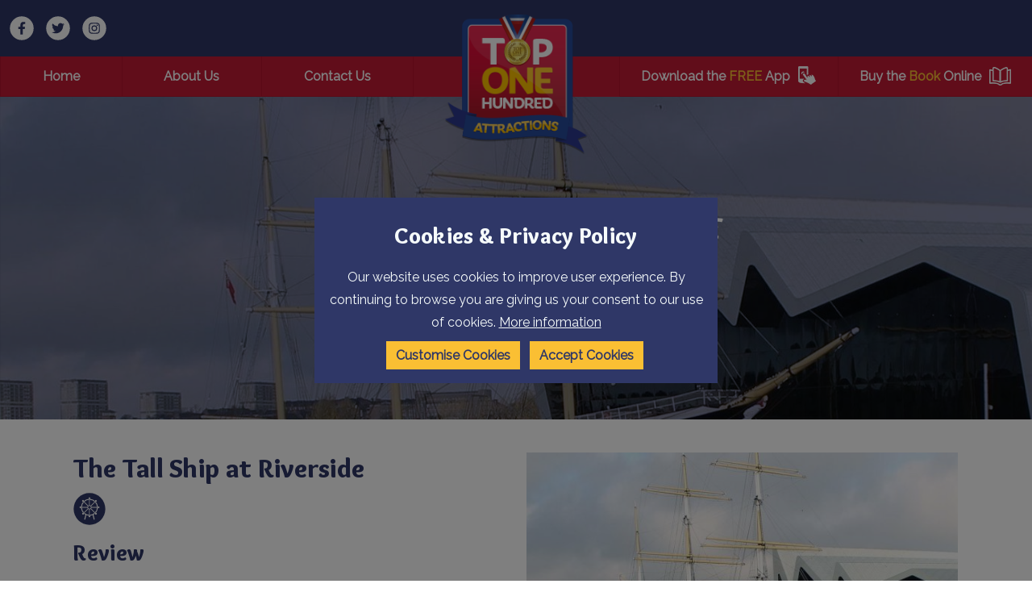

--- FILE ---
content_type: text/html; charset=UTF-8
request_url: https://www.top100attractions.com/attractions/item/the-tall-ship-at-riverside
body_size: 8474
content:
<!DOCTYPE html><html
class="fonts-loaded" lang="en"
prefix="og: http://ogp.me/ns# fb: http://ogp.me/ns/fb#"><head><link
rel="home" href="https://top100attractions.com/"/><link
rel="canonical" href="https://top100attractions.com/attractions/item/the-tall-ship-at-riverside"><meta
property="og:url" content="https://top100attractions.com/attractions/item/the-tall-ship-at-riverside"/><meta
name="twitter:url" content="https://top100attractions.com/attractions/item/the-tall-ship-at-riverside"/><meta
property="og:locale" content="en-US"/><title>The Tall Ship at Riverside | Top 100</title><meta
property="og:title" content="The Tall Ship at Riverside"><meta
name="twitter:title" content="The Tall Ship at Riverside"/><link
rel="alternate" href="https://top100attractions.com/attractions/item/the-tall-ship-at-riverside" hreflang="en-us"/><script type="application/ld+json">{"@context":"https:\/\/schema.org","@type":"LocalBusiness","name":"The Tall Ship at Riverside","address":{"@type":"PostalAddress","addressCountry":"","addressLocality":"","addressRegion":"","postalCode":"","streetAddress":" "},"dateCreated":"2022-03-14T01:54:52+00:00","dateModified":"2022-03-23T01:13:19+00:00","datePublished":"2022-03-14T01:54:00+00:00","copyrightYear":"2022","headline":"The Tall Ship at Riverside","description":"Top 100 Attractions | England, Wales, Scotland, Northern Ireland &amp;amp; Rep. Ireland Attraction search.","url":"https:\/\/top100attractions.com\/attractions\/item\/the-tall-ship-at-riverside","mainEntityOfPage":"https:\/\/top100attractions.com\/attractions\/item\/the-tall-ship-at-riverside","inLanguage":"nb_no","author":{"@type":"Organization","name":"Welcome to Top 100 Attractions | Your local Attraction search","url":"https:\/\/top100attractions.com"},"keywords":"Top 100 Attractions, English Attractions, Welsh Attractions, Scottish Attractions, Irish Attractions, Top 100, Attractions, Attraction Search, Attractions near me, local attractions"}</script><meta
name="viewport" content="width=device-width, initial-scale=1"><meta
name="msapplication-TileColor" content="#da532c"><meta
name="theme-color" content="#ffffff"><script>window.MSInputMethodContext&&document.documentMode&&document.write('<script src="https://cdn.jsdelivr.net/gh/nuxodin/ie11CustomProperties@4.1.0/ie11CustomProperties.min.js"><\/script>');</script><link
rel="dns-prefetch" href="https://top100attractions.com/assets"><link
rel="preconnect" href="https://top100attractions.com/assets" crossorigin><link
type="image/png" href="https://top100attractions.com/uploads/_48x48_crop_center-center_100_none/favicon-128.png" rel="icon" sizes="48x48"><link
type="image/png" href="https://top100attractions.com/uploads/_32x32_crop_center-center_100_none/favicon-128.png" rel="icon" sizes="32x32"><link
type="image/png" href="https://top100attractions.com/uploads/_16x16_crop_center-center_100_none/favicon-128.png" rel="icon" sizes="16x16"><meta
name="description" content="For three years and since this Scottish book as been in the planning, I always knew that the Tall Ship, based within Glasgow’s famous Clyde shipyard," /><link
rel="stylesheet" href="https://top100attractions.com/assets/index.css"><link
rel="stylesheet" href="https://cdn.jsdelivr.net/npm/@splidejs/splide@3.2.1/dist/css/splide.min.css"><script src="https://cdn.polyfill.io/v3/polyfill.min.js?callback=polyfillsAreLoaded&flags=gated" defer async></script><style>body:not(.user-is-tabbing) button:focus,body:not(.user-is-tabbing) input:focus,body:not(.user-is-tabbing) select:focus,body:not(.user-is-tabbing) textarea:focus{outline:none}</style><script>function handleFirstTab(e){if(e.keyCode===9){document.body.classList.add('user-is-tabbing');window.removeEventListener('keydown',handleFirstTab);window.addEventListener('mousedown',handleMouseDownOnce);}}
function handleMouseDownOnce(){document.body.classList.remove('user-is-tabbing');window.removeEventListener('mousedown',handleMouseDownOnce);window.addEventListener('keydown',handleFirstTab);}
window.addEventListener('keydown',handleFirstTab);</script><style>[v-cloak]{display:none !important}</style><style name="colours">:root{--primary-main:#c31a35;--primary-highlight:#fabf33;--primary-invert:#f0fbfd;--secondary-main:#2f3767;--secondary-highlight:#fabf33;--secondary-invert:#f6fbfb;--tertiary-main:#232741;--tertiary-highlight:#fabf33;--tertiary-invert:#fcfcfc;--quaternary-main:#c31a35;--quaternary-highlight:#b6122d;--quaternary-invert:#fff;--light-main:#fff;--light-highlight:#fcfcfa;--light-invert:#1a1a1a;--dark-main:#121524;--dark-highlight:#fabf33;--dark-invert:#f3f3f3;--base-background:#fff;--base-heading:#2f3767;--base-body:#2f3767;--base-link-colour:#c51531;--base-green:;--base-orange:;--base-red:;--link-radius:0px;--base-button-background:#fabf33;--base-button-hover:#ffd736;--base-button-text:#2f3767;--base-button-hover-text:#2f3767;--base-button-border-color:;--base-button-hover-border-color:;--base-button-border-weight:none;--image-border-radius:0px;--hover-scale:1.2;--link-weight:400;--spacing-ratio:1.5}</style><style name="fonts">@import url('https://fonts.googleapis.com/css2?family=Overlock:wght@900&family=Raleway:wght@400&family=Overlock:wght@400&display=swap');:root{--heading-font:'Overlock',Sans-Serif;--heading-weight:900;--body-font:'Raleway',Sans-Serif;--body-weight:400;--font-ratio:1.2;--max-character-length:250ch}h1,h2,h3,h4,h5,h6{line-height:;margin-bottom:var(--f0)}p,ul,ol,blockquote,li{line-height:1.8;margin-bottom:var(--f0)}.button,input[type=submit]{font-family:var(--heading-font)}</style><script type="text/javascript">var mobileBreakpoint='920 ';var headerPosition=' ';</script><script>(function(w,d,s,l,i){w[l]=w[l]||[];w[l].push({'gtm.start':new Date().getTime(),event:'gtm.js'});var f=d.getElementsByTagName(s)[0],j=d.createElement(s),dl=l!='dataLayer'?'&l='+l:'';j.async=true;j.src='https://www.googletagmanager.com/gtm.js?id='+i+dl;f.parentNode.insertBefore(j,f);})(window,document,'script','dataLayer','');</script><style></style></head><body><noscript><iframe
src="https://www.googletagmanager.com/ns.html?id="
height="0" width="0" style="display:none;visibility:hidden"></iframe></noscript><header
id="header" class=""><section
class="grid-row bg-secondary-main"><div
class="grid align-full flex-gap-000"><nav
class="socialLinks"><a
href="https://www.facebook.com/Top100AttractionsUK/" target="_blank"><img
src="https://top100attractions.com/uploads/facebook.svg" alt="Facebook" class="socialIcon" /></a><a
href="https://twitter.com/top100attractio" target="_blank"><img
src="https://top100attractions.com/uploads/twitter.svg" alt="Twitter" class="socialIcon" /></a><a
href="https://www.instagram.com/top100attractions" target="_blank"><img
src="https://top100attractions.com/uploads/instagram.svg" alt="Instagram" class="socialIcon" /></a></nav><a
href="https://top100attractions.com/" class="logo centreCentre
pad-top-300
pad-bottom-200
pad-left-200
pad-right-200"
style="flex: 1 1 20%; max-width: 200px; min-width: 100px;align-self: flex-start;"><figure><img
src="https://top100attractions.com/uploads/top100-logo.png" alt=""/></figure></a><nav
style="flex: 1 1 40%;"><div
id="translateholder"><div
id="google_translate_element"></div></div><script>function googleTranslateElementInit(){new google.translate.TranslateElement({pageLanguage:'en',autoDisplay:false,includedLanguages:'en,sq,hy,az,be,bg,zh-CN,zh-TW,hr,cs,da,nl,et,tl,fi,fr,ka,de,el,ht,hi,hu,is,id,ga,it,ja,ko,lv,lt,mk,ms,mt,no,pl,pt,ro,ru,sr,sk,sl,es,sv,th,tr,uk,vi,cy'},'google_translate_element');var gte=document.getElementById('google_translate_element');gte.addEventListener("DOMSubtreeModified",translateLoaded,false);var gts=$('select.goog-te-combo');function translateLoaded(){gte.removeEventListener("DOMSubtreeModified",translateLoaded);$('select.goog-te-combo')[0].addEventListener("DOMSubtreeModified",translationCallback);}
function translationCallback(e){gts=$('.goog-te-combo');if(gts.children('option').length>0&&e&&e.target){if(gts.children('option[value="cy"]').length>0){e.target.removeEventListener("DOMSubtreeModified",translationCallback);gts.children('option').each(function(i,o){o.className=o.getAttribute('value')+' hasIcon';});if(gts.next().hasClass('selectBox')){gts.selectBox('destroy');}else{gts.selectBox();}
var cookiecheck=document.cookie.match(/googtrans=([^;]+)/);if(gts.val()==''){gts.next().children('.selectBox-label').addClass('en');if(cookiecheck&&cookiecheck.length>1&&cookiecheck[1].indexOf('/')>-1){var lang=cookiecheck[1].split('/');gts.selectBox('value',lang[lang.length-1]);gts.next().children('.selectBox-label').addClass(lang[lang.length-1]);}else{gts.selectBox('value','en');gts.next().children('.selectBox-label').addClass('en');}}else{if(cookiecheck&&cookiecheck.length>1&&cookiecheck[1].indexOf('/')>-1){var lang=cookiecheck[1].split('/');lang=lang[lang.length-1];gts.selectBox('value',lang);}}
e.target.addEventListener("DOMSubtreeModified",translationCallback);gts.on('change',function(){gts.off('change');var evt=document.createEvent("HTMLEvents");evt.initEvent("change",false,true);gts[0].dispatchEvent(evt);});}}}}</script><script src="//translate.google.com/translate_a/element.js?cb=googleTranslateElementInit" async="async"></script></nav><div
class="nav-mobile-gap small"></div><button
id="menu-icon"><span></span></button></div></section><section
class="grid-row bg-quaternary-main"><div
class="grid align-fullwidth flex-gap-000"><div
class="nav-mobile-gap"></div><nav
class="backgroundHighlight evenStretch flex-gap-000" style="min-height:28px; flex: 1 1 40%;"><div
class="nav-link"><a
class="" href="https://top100attractions.com/">
Home
</a></div><div
class="nav-link"><a
class="" href="https://top100attractions.com/about-us">
About Us
</a></div><div
class="nav-link"><a
class="" href="https://top100attractions.com/contact-us">
Contact Us
</a></div></nav><div
class="nav-space-block" style="flex: 1 1 20%;"></div><div
class="nav-mobile-gap"></div><nav
class="backgroundHighlight evenStretch flex-gap-000" style="min-height:28px; flex: 1 1 40%;"><div
class="nav-link"><a
class="" href="https://top100attractions.com/app"><span>Download the&nbsp;<strong
class="color-primary-highlight">FREE</strong>&nbsp;App</span><img
src="https://top100attractions.com/uploads/app.png" alt="App" /></a></div><div
class="nav-link"><a
class="" href="https://top100attractions.com/book"><span>Buy the&nbsp;<strong
class="color-primary-highlight">Book</strong>&nbsp;Online</span><img
src="https://top100attractions.com/uploads/book.png" alt="Book" /></a></div></nav></div></section></header><main><section
id="hero" class="grid-row"><div
class="grid hero-content static auto small grid-gap-000 pad-top-400 pad-bottom-400 attraction-entry"><div
class="text stack stack-extra-large color-light-main none" style=" align-self: center"><h1 style="text-align: center">The Tall Ship at Riverside</h1><h2 style="text-align: center">Attractions                        in Glasgow</h2></div></div><div
class="grid hero-media static align-full small overlay bg-secondary-main o-06 default multiply pad-top-400 pad-bottom-400 "><img
class="hero-banner "
srcset="/attractions/images/_1920x1080_crop_center-center_none/93r1RptBg.jpg 1920w, /attractions/images/_1536x864_crop_center-center_none/93r1RptBg.jpg 1536w, /attractions/images/_768x432_crop_center-center_none/93r1RptBg.jpg 768w, /attractions/images/_576x324_crop_center-center_none/93r1RptBg.jpg 576w, /attractions/images/_384x216_crop_center-center_none/93r1RptBg.jpg 384w" style="object-fit:cover" sizes="100vw" src="/attractions/images/_1536x864_crop_center-center_none/93r1RptBg.jpg" alt="93r1 Rpt Bg"/></div></section><article><section
id="" class="grid-row gap-top-500 default pad-top-000 pad-bottom-000    "><div
class="grid gridRow has-two-columns right-stack  align-wide  grid-gap-400     "><div
class="textBlock stretch default "><div
class="stack"><h2>The Tall Ship at Riverside</h2><div
class="attractionTypeIcons"><img
src="https://top100attractions.com/uploads/attractions-icon-circle.svg" alt="Attractions"
title="Attractions" class="attractionTypeIcon" /></div><h3>Review</h3><p>For three years and since this Scottish book as been in the planning, I always knew that the Tall Ship, based within Glasgow’s famous Clyde shipyard, it just had to be one of my hidden gem attractions. However and even though I’ve awarded this attraction two of my hidden gems, both for Heritage and historical importance, it does receive around a quarter of a million visitors each and every year, which believe me, for this type of attraction, is no mean feat. Every single one of the Tall Ships members of staff and not forgetting each of their volunteers, each one is very passionate about the attraction and all you have to do is just speak with them, for this to become very apparent. Don’t be fooled by this ships bashful exterior, below decks it opens up and I was astonished at just how much there is to see and do here.</p><em>- Top 100 Review</em><div
class="button-wrap left default"><a
class="button primary master"
href="//www.thetallship.com"
target="_blank">View Website</a></div></div></div><div
class="card bg-secondary-main default"><figure><img
srcset="/attractions/images/_576x324_crop_center-center_none/93r1RptBg.jpg 576w, /attractions/images/_384x216_crop_center-center_none/93r1RptBg.jpg 384w"
sizes="(min-width: 920px) 33.3vw, (min-width: 767px) 50vw, 100vw"
src="/attractions/images/_576x324_crop_center-center_none/93r1RptBg.jpg" alt="93r1 Rpt Bg"/></figure><div
class="content"><h4>Contact Us</h4><p>150 Pointhouse Place
,                             <br/>Glasgow, Greater Glasgow and the Clyde Valley
, G3 8RS</p><p><a
href="tel:0141-357-3699">0141-357-3699</a></p><p><a
href="//www.thetallship.com" target="_blank"
rel="noreferrer noopener">www.thetallship.com</a></p><p><a
href="mailto:info@thetallship.com"
title="info@thetallship.com">info@thetallship.com</a></p><div
class="button-wrap default iconSpace"><p><a
href="https://www.facebook.com/thetallship/"
target="_blank" rel="noreferrer noopener"><img
src="/assets/MEDIA/IMG/facebook.svg" alt="Facebook" width="30" height="30"/></a></p><p><a
href="https://twitter.com/The_Tall_Ship" target="_blank"
rel="noreferrer noopener"><img
src="/assets/MEDIA/IMG/twitter.svg" alt="Twitter" width="30"
height="30"/></a></p><p><a
href="https://www.instagram.com/thetallship/"
target="_blank" rel="noreferrer noopener"><img
src="/assets/MEDIA/IMG/instagram.svg" alt="Instagram" width="30"
height="30"/></a></p></div></div></div></div></section><section
id="" class="grid-row gap-top-400 default pad-top-000 pad-bottom-000"><div
class="grid gridRow auto align-wide  grid-gap-400"><div
class="textBlock stretch default"><div
class="stack"><h2>Image Gallery</h2><h4>Click on a photograph to view in a larger format</h4></div></div></div></section><section
id="" class="grid-row gap-top-400 default pad-top-000 pad-bottom-000"><div
class="grid gridRow auto align-wide  grid-gap-400"><a
class="gallery-item mfp-fade" href="/attractions/images/Vb5p5zlTOsW.jpg"><figure
class="imageBlock stretch"><img
src="/attractions/images/_fourThree/Vb5p5zlTOsW.jpg"
alt="Vb5p5zl T Os W"/></figure></a><a
class="gallery-item mfp-fade" href="/attractions/images/Tl0v3kdlZmf.jpg"><figure
class="imageBlock stretch"><img
src="/attractions/images/_fourThree/Tl0v3kdlZmf.jpg"
alt="Tl0v3kdl Zmf"/></figure></a><a
class="gallery-item mfp-fade" href="/attractions/images/S9UMapK1tw.jpg"><figure
class="imageBlock stretch"><img
src="/attractions/images/_fourThree/S9UMapK1tw.jpg"
alt="S9 U Map K1tw"/></figure></a><a
class="gallery-item mfp-fade" href="/attractions/images/AZKstbe1Ij6.jpg"><figure
class="imageBlock stretch"><img
src="/attractions/images/_fourThree/AZKstbe1Ij6.jpg"
alt="AZ Kstbe1 Ij6"/></figure></a><a
class="gallery-item mfp-fade" href="/attractions/images/mKQtBzN0zoY.jpg"><figure
class="imageBlock stretch"><img
src="/attractions/images/_fourThree/mKQtBzN0zoY.jpg"
alt="M K Qt Bz N0zo Y"/></figure></a><a
class="gallery-item mfp-fade" href="/attractions/images/YpmRlWXOA99.jpg"><figure
class="imageBlock stretch"><img
src="/attractions/images/_fourThree/YpmRlWXOA99.jpg"
alt="Ypm Rl WXOA99"/></figure></a><a
class="gallery-item mfp-fade" href="/attractions/images/TG4eKP5ap66.jpg"><figure
class="imageBlock stretch"><img
src="/attractions/images/_fourThree/TG4eKP5ap66.jpg"
alt="TG4e KP5ap66"/></figure></a><a
class="gallery-item mfp-fade" href="/attractions/images/nizIuUbb7Wr.jpg"><figure
class="imageBlock stretch"><img
src="/attractions/images/_fourThree/nizIuUbb7Wr.jpg"
alt="Niz Iu Ubb7 Wr"/></figure></a><a
class="gallery-item mfp-fade" href="/attractions/images/HsVJKPHsyJR.jpg"><figure
class="imageBlock stretch"><img
src="/attractions/images/_fourThree/HsVJKPHsyJR.jpg"
alt="Hs VJKP Hsy JR"/></figure></a><a
class="gallery-item mfp-fade" href="/attractions/images/4cOILWL7HT.jpg"><figure
class="imageBlock stretch"><img
src="/attractions/images/_fourThree/4cOILWL7HT.jpg"
alt="4c OILWL7 HT"/></figure></a><a
class="gallery-item mfp-fade" href="/attractions/images/ugDZAymlzZH.jpg"><figure
class="imageBlock stretch"><img
src="/attractions/images/_fourThree/ugDZAymlzZH.jpg"
alt="Ug DZ Aymlz ZH"/></figure></a><a
class="gallery-item mfp-fade" href="/attractions/images/MZjhNHPY1YV.jpg"><figure
class="imageBlock stretch"><img
src="/attractions/images/_fourThree/MZjhNHPY1YV.jpg"
alt="M Zjh NHPY1 YV"/></figure></a></div></section><section
id="" class="grid-row gap-top-400 default pad-top-000 pad-bottom-000"><div
class="grid gridRow has-one-column align-wide  grid-gap-400"><div
class="textBlock stretch default "><div
class="stack"><h2>Location</h2><h4>View the map below to see where we are and to get directions.</h4></div></div><div
class="map-wrapper medium"><div
class="map" id="map"></div></div><script>var data={lat:55.86456400,lng:-4.30749900,title:"The Tall Ship at Riverside",types:[60512],img:'/attractions/images/_small/93r1RptBg.jpg',summary:"For three years and since this Scottish book as been in the planning, I always knew that the Tall Ship, based within Glasgow\u2019s famous Clyde shipyard,",url:"https:\/\/top100attractions.com\/attractions\/item\/the-tall-ship-at-riverside"}
var categories={"60512":{id:60512,title:"Attractions",icon:"https:\/\/top100attractions.com\/uploads\/attractions-icon-circle.svg",marker:"https:\/\/top100attractions.com\/uploads\/attraction-icon.svg",active:false}}
var directionsService;var directionsRenderer;function initMap(){var map=new google.maps.Map(document.getElementById("map"));function getDirections(e){e.preventDefault();var inp=document.getElementById('searchField');if(inp.value.length>0){if(!directionsService){directionsService=new google.maps.DirectionsService();}
if(!directionsRenderer){var directionsElement=document.getElementById('directions');directionsRenderer=new google.maps.DirectionsRenderer();directionsRenderer.setMap(map);directionsRenderer.setPanel(directionsElement);var clearDirection=document.getElementById('clearDirections');clearDirection.innerHTML='<button class="button primary master bg-secondary-main">Clear</button>';clearDirection.children[0].addEventListener('click',function(){directionsRenderer.setMap(null);directionsRenderer.setPanel(null);directionsService=null;directionsRenderer=null;clearDirection.innerHTML='';directionsElement.innerHTML='';});}
directionsService.route({origin:inp.value,destination:marker.position,travelMode:'DRIVING'},function(result,status){if(status=='OK'){directionsRenderer.setDirections(result);}});}else{alert('Please enter where you would be coming from');}
return false;}
var sform='<form id="mapsearch"><label for="search">Get Directions from</label><input type="text" name="search" id="searchField" /><button class="button primary master">Search</button></form>';var sf=document.getElementById('directionsform');sf.innerHTML=sform;sf.querySelector('#mapsearch').addEventListener('submit',getDirections);var opts={position:data,title:data.title,data:data}
var cats=[];for(var n in categories){var c=categories[n];if(data.types.indexOf(c.id)>-1&&c.marker){cats.push(c.marker);}}
if(cats.length==1){opts.icon=cats[0];}else{opts.icon='/assets/MEDIA/IMG/attraction-icon.svg';}
var marker=new google.maps.Marker(opts);marker.setMap(map);map.setCenter(data);map.setZoom(12);}</script><script src="https://maps.googleapis.com/maps/api/js?key=AIzaSyBzSH57noH_thXzw-FFRdqoFWFrsDfs32I&callback=initMap"
                        async></script></div></section><section
id="" class="grid-row gap-top-000 default"><div
class="grid gridRow has-one-column align-wide grid-gap-000 pad-top-200 pad-bottom-200 pad-left-200 pad-right-200 bg-primary-main"><div
id="directionsform"></div></div></section><section
id="" class="grid-row gap-top-000 default pad-top-000 pad-bottom-000"><div
class="grid gridRow has-one-column align-wide grid-gap-000"><div
id="directions"></div><div
id="clearDirections"></div></div></section><section
class="grid-row gap-top-400 default pad-top-000 pad-bottom-000"><div
class="grid gridRow has-one-column align-wide grid-gap-400"><div
class="textBlock stretch default "><div
class="stack"><h2>Nearby Eating Out</h2></div></div></div></section><section
class="grid-row gap-top-400 default pad-top-000 pad-bottom-400 attractionList"><div
class="grid gridRow auto align-wide grid-gap-300"><div
class="stack card bg-primary-main default"><a
class="imglink" href="https://top100attractions.com/attractions/item/partick-duck-club" target=""><figure><img
srcset="/attractions/images/_medium/wiKLoyutsYe.jpg 576w, /attractions/images/_small/wiKLoyutsYe.jpg 384w"
sizes="(min-width: 920px) 33.3vw, (min-width: 767px) 50vw, 100vw"
src="/attractions/images/_medium/wiKLoyutsYe.jpg" alt="Wi K Loyuts Ye" /></figure></a><div
class="content"><h4>Partick Duck Club</h4><p>The Partick Duck Club came highly recommended by another restaurant in another chapter of this book, and knowing that owner like we do, we just had to have a look.</p><div
class="button-wrap default"><a
class="button secondary"
href="https://top100attractions.com/attractions/item/partick-duck-club" target="">Full
Details</a></div></div></div><div
class="stack card bg-primary-main default"><a
class="imglink" href="https://top100attractions.com/attractions/item/number-16-restaurant" target=""><figure><img
srcset="/attractions/images/_medium/72wRmkUnHhg.jpg 576w, /attractions/images/_small/72wRmkUnHhg.jpg 384w"
sizes="(min-width: 920px) 33.3vw, (min-width: 767px) 50vw, 100vw"
src="/attractions/images/_medium/72wRmkUnHhg.jpg" alt="72w Rmk Un Hhg" /></figure></a><div
class="content"><h4>Number 16 Restaurant</h4><p>Number 16 is a cosy, well established and much loved neighbourhood favourite offering quality food, friendly service and great value in relaxed surroundings.</p><div
class="button-wrap default"><a
class="button secondary"
href="https://top100attractions.com/attractions/item/number-16-restaurant" target="">Full
Details</a></div></div></div><div
class="stack card bg-primary-main default"><a
class="imglink" href="https://top100attractions.com/attractions/item/the-ubiquitous-chip" target=""><figure><img
srcset="/attractions/images/_medium/qIR1vS3bWHg.jpg 576w, /attractions/images/_small/qIR1vS3bWHg.jpg 384w"
sizes="(min-width: 920px) 33.3vw, (min-width: 767px) 50vw, 100vw"
src="/attractions/images/_medium/qIR1vS3bWHg.jpg" alt="Q IR1v S3b W Hg" /></figure></a><div
class="content"><h4>The Ubiquitous Chip</h4><p>Please advise us if you have any dietary restrictions or food allergies. We will be happy to provide a detailed list of ingredients. Our menus are subject to seasonal change.</p><div
class="button-wrap default"><a
class="button secondary"
href="https://top100attractions.com/attractions/item/the-ubiquitous-chip" target="">Full
Details</a></div></div></div></div></section><section
class="grid-row gap-top-400 default pad-top-000 pad-bottom-000"><div
class="grid gridRow has-one-column align-wide grid-gap-400"><div
class="textBlock stretch default "><div
class="stack"><h2>Nearby Accommodation</h2></div></div></div></section><section
class="grid-row gap-top-400 default pad-top-000 pad-bottom-400 attractionList"><div
class="grid gridRow auto align-wide grid-gap-300"><div
class="stack card bg-primary-main default"><a
class="imglink" href="https://top100attractions.com/attractions/item/15glasgow" target=""><figure><img
srcset="/attractions/images/_medium/ySQdz6o3LnQ.jpg 576w, /attractions/images/_small/ySQdz6o3LnQ.jpg 384w"
sizes="(min-width: 920px) 33.3vw, (min-width: 767px) 50vw, 100vw"
src="/attractions/images/_medium/ySQdz6o3LnQ.jpg" alt="Y S Qdz6o3 Ln Q" /></figure></a><div
class="content"><h4>15Glasgow</h4><p>Located at the border of the city centre and very close to the West End, you will find 15Glasgow. This award-winning boutique bed &amp; breakfast is ever so charming. Immerse yourself in luxury and enjoy a relaxing getaway.</p><div
class="button-wrap default"><a
class="button secondary"
href="https://top100attractions.com/attractions/item/15glasgow" target="">Full
Details</a></div></div></div><div
class="stack card bg-primary-main default"><a
class="imglink" href="https://top100attractions.com/attractions/item/craigielea-guest-house" target=""><figure><img
srcset="/attractions/images/_medium/4uPkDHoECZy.jpg 576w, /attractions/images/_small/4uPkDHoECZy.jpg 384w"
sizes="(min-width: 920px) 33.3vw, (min-width: 767px) 50vw, 100vw"
src="/attractions/images/_medium/4uPkDHoECZy.jpg" alt="4u Pk D Ho EC Zy" /></figure></a><div
class="content"><h4>Craigielea Guest House</h4><p>Here at the Craigielea Bed &amp; Breakfast, your in for a right treat. Perfectly appointed, reasonably priced rooms, complete with silent fridges and microwaves,</p><div
class="button-wrap default"><a
class="button secondary"
href="https://top100attractions.com/attractions/item/craigielea-guest-house" target="">Full
Details</a></div></div></div><div
class="stack card bg-primary-main default"><a
class="imglink" href="https://top100attractions.com/attractions/item/seton-guest-house" target=""><figure><img
srcset="/attractions/images/_medium/1UlD3Oa8wSZ.jpg 576w, /attractions/images/_small/1UlD3Oa8wSZ.jpg 384w"
sizes="(min-width: 920px) 33.3vw, (min-width: 767px) 50vw, 100vw"
src="/attractions/images/_medium/1UlD3Oa8wSZ.jpg" alt="1 Ul D3 Oa8w SZ" /></figure></a><div
class="content"><h4>Seton Guest House</h4><p>Seton Guest House offers seven pleasant letting rooms (six with en- suite). All rooms are centrally heated, offer free Wi-Fi, are equipped with television with DVD and hospitality trays.</p><div
class="button-wrap default"><a
class="button secondary"
href="https://top100attractions.com/attractions/item/seton-guest-house" target="">Full
Details</a></div></div></div></div></section></article></main><footer><section
class="grid-row
gap-top-000
bg-tertiary-main
pad-top-000
pad-bottom-000
"
><div
class="grid has-four-columns row-four align-full grid-gap-000
"><div
class="card imageFirstdefault"><a
class="imglink" href="/book" target=""><figure><img
srcset="https://top100attractions.com/uploads/_medium/attractions-book.jpeg 576w, https://top100attractions.com/uploads/_small/attractions-book.jpeg 384w"
sizes="(min-width: 920px) 33.3vw, (min-width: 767px) 50vw, 100vw"
src="https://top100attractions.com/uploads/_medium/attractions-book.jpeg" alt=""/></figure><div
class="content"><div><h6 class="color-primary-highlight uppercase"><strong>Top 100 Attractions</strong></h6><h5>Click here to get a copy of the Top 100 Attractions 2016 Book</h5></div></div></a></div><div
class="card imageFirstdefault"><a
class="imglink" href="/app" target=""><figure><img
srcset="https://top100attractions.com/uploads/_medium/app.jpeg 576w, https://top100attractions.com/uploads/_small/app.jpeg 384w"
sizes="(min-width: 920px) 33.3vw, (min-width: 767px) 50vw, 100vw"
src="https://top100attractions.com/uploads/_medium/app.jpeg" alt=""/></figure><div
class="content"><div><h6 class="color-primary-highlight uppercase"><strong>Top 100 Attractions</strong></h6><h5>Click here to download our App</h5></div></div></a></div><div
class="card imageFirstdefault"><a
class="imglink" href="/the-national-trust" target=""><figure><img
srcset="https://top100attractions.com/uploads/_medium/national-trust.jpeg 576w, https://top100attractions.com/uploads/_small/national-trust.jpeg 384w"
sizes="(min-width: 920px) 33.3vw, (min-width: 767px) 50vw, 100vw"
src="https://top100attractions.com/uploads/_medium/national-trust.jpeg" alt=""/></figure><div
class="content"><div><h6 class="color-primary-highlight uppercase"><strong>Top 100 Attractions</strong></h6><h5>The National Trust</h5></div></div></a></div><div
class="card imageFirstdefault"><a
class="imglink popup-video" href="https://www.youtube.com/watch?v=YxrFPrJlTQc" target=""><figure><img
srcset="https://top100attractions.com/uploads/_medium/gardentour.webp 576w, https://top100attractions.com/uploads/_small/gardentour.webp 384w"
sizes="(min-width: 920px) 33.3vw, (min-width: 767px) 50vw, 100vw"
src="https://top100attractions.com/uploads/_medium/gardentour.webp" alt=""/></figure><div
class="content"><div><h6 class="color-primary-highlight uppercase"><strong>Featured Video</strong></h6><h5>Powerscourt Estate &amp; Gardens</h5></div></div></a></div></div></section><div
class="accordion-block bg-dark-main pad-top-100 pad-left-100 pad-right-100 pad-bottom-100"><div
class="trigger mobiletrigger button primary tertiary bg-tertiary-main master">View featured links</div><div
class="draw mobiledraw"><section
class="grid-row
gap-top-000
bg-dark-main
pad-top-600
pad-bottom-600
"
><div
class="grid has-four-columns row-four align-wide grid-gap-400
"><nav
class="stack"><h4>England</h4><ul
class="stack stack-small vertical"><li><a
class="default /attractions/area?area=Cumbria"
href="/attractions/area?area=Cumbria">
Cumbria
</a></li><li><a
class="default /attractions/area?area=Lancashire"
href="/attractions/area?area=Lancashire">
Lancashire
</a></li><li><a
class="default /attractions/area?area=Cornwall"
href="/attractions/area?area=Cornwall">
Cornwall
</a></li></ul></nav><nav
class="stack"><h4>Wales</h4><ul
class="stack stack-small vertical"><li><a
class="default /attractions/area?area=Anglesey"
href="/attractions/area?area=Anglesey">
Anglesey
</a></li><li><a
class="default /attractions/area?area=Ceredigion+%2F+Cardigan+Bay"
href="/attractions/area?area=Ceredigion+%2F+Cardigan+Bay">
Ceredigion / Cardigan Bay
</a></li><li><a
class="default /attractions/area?area=Cardiff"
href="/attractions/area?area=Cardiff">
Cardiff
</a></li></ul></nav><nav
class="stack"><h4>Scotland</h4><ul
class="stack stack-small vertical"><li><a
class="default /attractions/area?area=Greater+Glasgow+and+The++Clyde+Valley&amp;types="
href="/attractions/area?area=Greater+Glasgow+and+The++Clyde+Valley&amp;types=">
Glasgow
</a></li><li><a
class="default /attractions/area?area=Edinburgh+%26+The+Lothians&amp;types="
href="/attractions/area?area=Edinburgh+%26+The+Lothians&amp;types=">
Edinburgh
</a></li><li><a
class="default /attractions/area?area=Highlands"
href="/attractions/area?area=Highlands">
Highlands
</a></li></ul></nav><nav
class="stack"><h4>Island of Ireland</h4><ul
class="stack stack-small vertical"><li><a
class="default /attractions/area?area=Belfast"
href="/attractions/area?area=Belfast">
Belfast
</a></li><li><a
class="default /attractions/area?area=Dublin+City+%26+Region"
href="/attractions/area?area=Dublin+City+%26+Region">
Dublin City &amp; Region
</a></li><li><a
class="default /attractions/area?area=causeway-coast-countryside"
href="/attractions/area?area=causeway-coast-countryside">
Causeway Coast &amp; Countryside
</a></li></ul></nav></div></section></div></div><section
class="grid-row
gap-top-000
bg-primary-main
pad-top-000
pad-bottom-000
"
><div
class="grid auto align-wide grid-gap-100
"><div
class="textBlock
default
pad-top-000
pad-bottom-000
pad-left-000
pad-right-000
centreLeft
centreCentreMobile
"><div
class="stack"><p><small><a
href="/sitemap">Sitemap</a> | <a
href="/privacy-policy">Privacy Policy</a> | <strong>Company Registration Number:</strong> 07327527</small></p></div></div><div
class="social centreRight centreCentreMobile"><a
href="https://www.facebook.com/Top100AttractionsUKIRELAND" target="_blank"><i
class="color-light-main fab fa-facebook"></i></a><a
href="https://twitter.com/top100attractio" target="_blank"><i
class="color-light-main fab fa-twitter-square"></i></a><a
href="https://www.instagram.com/top100attractions" target="_blank"><i
class="color-light-main fab fa-instagram-square"></i></a></div></div></section></footer><script src="https://top100attractions.com/assets/scripts.min.js"></script><script src="https://top100attractions.com/assets/main.min.js"></script></body></html>

--- FILE ---
content_type: image/svg+xml
request_url: https://top100attractions.com/uploads/attractions-icon-circle.svg
body_size: 4290
content:
<?xml version="1.0" encoding="UTF-8"?>
<svg xmlns="http://www.w3.org/2000/svg" id="Layer_1" data-name="Layer 1" viewBox="0 0 220 220">
  <defs>
    <style>.cls-1{fill:#2e3767;}.cls-2{fill:#fff;}</style>
  </defs>
  <circle class="cls-1" cx="110" cy="110" r="108"></circle>
  <path class="cls-2" d="M163.1844,101.3483v-4.43h-39.37a14.0809,14.0809,0,0,0-2.4425-6.2464l27.7649-27.9766-3.1321-3.1321L118.2867,87.4926a14.0841,14.0841,0,0,0-6.2932-2.6735V46.9776h-4.43V84.8191a14.0841,14.0841,0,0,0-6.2932,2.6735L73.514,59.7368l-3.1321,3.1321L98.1855,90.672a14.0809,14.0809,0,0,0-2.4425,6.2464H56.5318v4.43h39.312a14.091,14.091,0,0,0,2.6231,5.9641l-27.9284,27.6,3.1321,3.1322,27.9758-27.6477a14.0829,14.0829,0,0,0,5.9171,2.392v39.012h4.43v-39.012a14.0829,14.0829,0,0,0,5.9171-2.392l28.04,28.04,3.1321-3.1321L121.09,107.3124a14.09,14.09,0,0,0,2.6231-5.9641Zm-63.1518-2.5442a9.7459,9.7459,0,1,1,9.7459,9.746A9.7569,9.7569,0,0,1,100.0326,98.8041Z"></path>
  <line class="cls-2" x1="85.749" y1="148.6977" x2="77.9904" y2="179.4295"></line>
  <path class="cls-2" d="M77.9926,182.9744a3.5463,3.5463,0,0,1-3.4384-4.4123l7.7594-30.732a3.5436,3.5436,0,1,1,6.8716,1.7348l-7.7594,30.732A3.5441,3.5441,0,0,1,77.9926,182.9744Z"></path>
  <line class="cls-2" x1="133.808" y1="148.6977" x2="141.5666" y2="179.4295"></line>
  <path class="cls-2" d="M141.5644,182.9744a3.5441,3.5441,0,0,1-3.4332-2.6775l-7.7594-30.732a3.5436,3.5436,0,1,1,6.8716-1.7348l7.7594,30.732a3.5463,3.5463,0,0,1-3.4384,4.4123Z"></path>
  <circle class="cls-2" cx="109.7785" cy="37.2276" r="6.202"></circle>
  <circle class="cls-2" cx="109.7785" cy="160.3807" r="6.202"></circle>
  <circle class="cls-2" cx="48.202" cy="98.3611" r="6.202"></circle>
  <circle class="cls-2" cx="171.798" cy="98.8041" r="6.202"></circle>
  <path class="cls-2" d="M153.7632,49.0639a6.1989,6.1989,0,1,0,4.385,1.8135A6.1821,6.1821,0,0,0,153.7632,49.0639Z"></path>
  <path class="cls-2" d="M61.536,147.0462a6.1989,6.1989,0,1,0,0-8.7708A6.21,6.21,0,0,0,61.536,147.0462Z"></path>
  <path class="cls-2" d="M61.536,59.3329a6.199,6.199,0,1,0,0-8.7709A6.21,6.21,0,0,0,61.536,59.3329Z"></path>
  <path class="cls-2" d="M153.7624,136.1435a6.2019,6.2019,0,1,0,4.3858,1.8165A6.1609,6.1609,0,0,0,153.7624,136.1435Z"></path>
  <path class="cls-2" d="M109.7785,154.1787a6.18,6.18,0,0,0-4.5641,2.0175c1.5077.1189,3.0264.1975,4.5641.1975s3.0564-.0786,4.5641-.1975A6.18,6.18,0,0,0,109.7785,154.1787Z"></path>
  <path class="cls-2" d="M163.8241,98.8041a7.9578,7.9578,0,0,1,3.1848-6.36A57.2963,57.2963,0,0,0,154.946,63.14a8.0677,8.0677,0,0,1-1.1836.0964,7.9592,7.9592,0,0,1-7.861-9.239,57.3141,57.3141,0,0,0-29.4691-12.3867,7.9607,7.9607,0,0,1-13.3076,0A57.3081,57.3081,0,0,0,73.8114,53.8753,7.9138,7.9138,0,0,1,64.85,62.8368,57.3116,57.3116,0,0,0,52.6379,91.7391a7.9614,7.9614,0,0,1-.1048,13.3078A57.3062,57.3062,0,0,0,64.85,134.7717a7.9432,7.9432,0,0,1,8.9615,8.9613,57.3089,57.3089,0,0,0,29.3133,12.2642,7.9606,7.9606,0,0,1,13.3076,0,57.3158,57.3158,0,0,0,29.4691-12.3867,7.9592,7.9592,0,0,1,7.861-9.239,8.0551,8.0551,0,0,1,1.1836.0964,57.2967,57.2967,0,0,0,12.0629-29.3033A7.9578,7.9578,0,0,1,163.8241,98.8041Zm-54.0456,51.3876a51.3876,51.3876,0,1,1,51.3876-51.3876A51.4456,51.4456,0,0,1,109.7785,150.1917Z"></path>
  <path class="cls-2" d="M153.5616,136.1533a6.1757,6.1757,0,0,0-5.9912,6.05A58.0826,58.0826,0,0,0,153.5616,136.1533Z"></path>
  <path class="cls-2" d="M70.3077,138.2754a6.1711,6.1711,0,0,0-4.03-1.7966,58.0966,58.0966,0,0,0,5.827,5.8269A6.17,6.17,0,0,0,70.3077,138.2754Z"></path>
  <path class="cls-2" d="M149.3774,59.6482a6.1535,6.1535,0,0,0,4.1842,1.8068,58.0737,58.0737,0,0,0-5.9912-6.05A6.1755,6.1755,0,0,0,149.3774,59.6482Z"></path>
  <path class="cls-2" d="M167.2022,102.9537c.0982-1.3722.1659-2.7528.1659-4.15s-.0677-2.7774-.1659-4.15a6.1636,6.1636,0,0,0,0,8.2992Z"></path>
  <path class="cls-2" d="M52.3548,102.9539a6.1717,6.1717,0,0,0,.0632-9.1281c-.1414,1.6423-.2291,3.3-.2291,4.9783C52.1889,100.201,52.2565,101.5816,52.3548,102.9539Z"></path>
  <path class="cls-2" d="M66.2776,61.1293a6.1638,6.1638,0,0,0,5.8269-5.8267A58.0831,58.0831,0,0,0,66.2776,61.1293Z"></path>
  <path class="cls-2" d="M109.7785,43.43a6.18,6.18,0,0,0,4.5641-2.0174c-1.5077-.1189-3.0264-.1975-4.5641-.1975s-3.0564.0786-4.5641.1975A6.18,6.18,0,0,0,109.7785,43.43Z"></path>
</svg>
